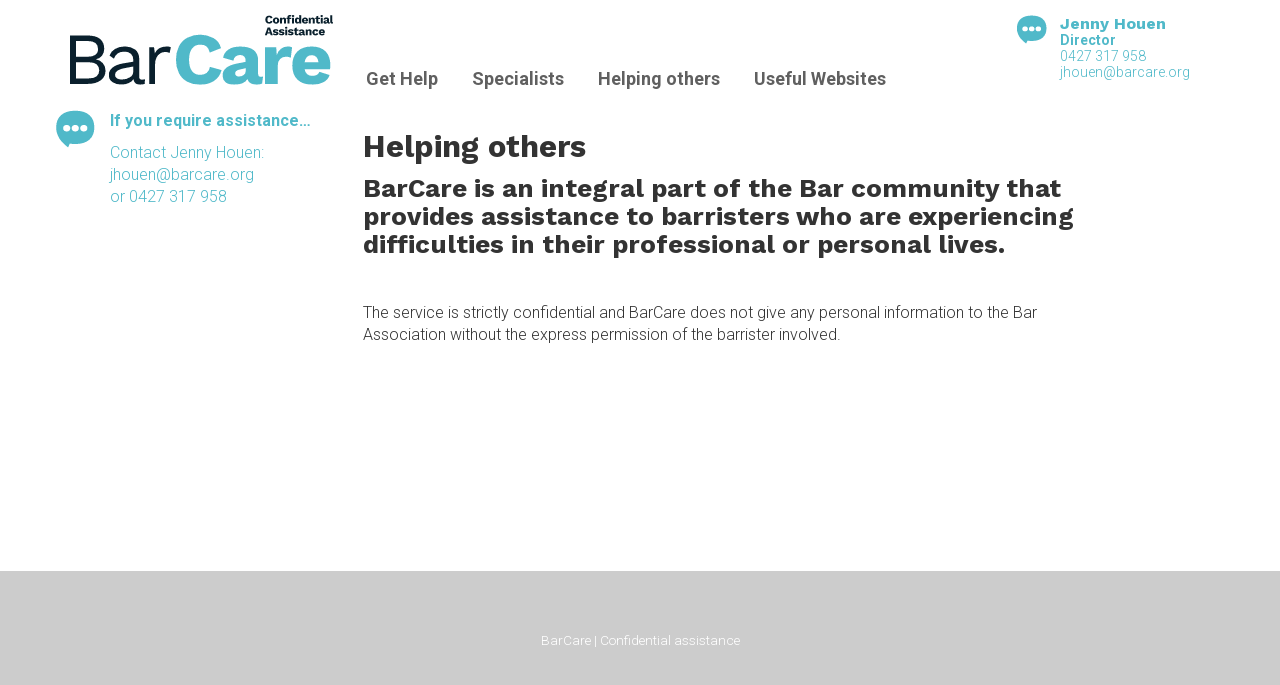

--- FILE ---
content_type: text/html; charset=UTF-8
request_url: https://barcare.org.au/helping-others
body_size: 1772
content:
<!doctype html>
<html>
<head>
	
    <meta charset="utf-8">
    <meta http-equiv="X-UA-Compatible" content="IE=edge">
    <meta name="viewport" content="width=device-width, initial-scale=1">
    <title>BarCare : Helping others</title>
    <link rel="stylesheet" href="https://maxcdn.bootstrapcdn.com/bootstrap/3.3.7/css/bootstrap.min.css" integrity="sha384-BVYiiSIFeK1dGmJRAkycuHAHRg32OmUcww7on3RYdg4Va+PmSTsz/K68vbdEjh4u" crossorigin="anonymous">
    <!-- load bootstrap -->
    <link rel="stylesheet" href="https://cdn.jsdelivr.net/animatecss/2.1.0/animate.min.css" integrity="sha384-j9fMaD0kts5g+dLVD09qyX56OvxsTolv4jmm3q6bik8kR2do3pizRnIhmJHUauTI" crossorigin="anonymous">
    <!-- load animate -->
    <link rel="stylesheet" href="/assets/css/styles.css">
    <link rel="stylesheet" href="/assets/css/pushy.css">
</head>

<body class="home">
  <div id="page-container">
    <div id="header" class="container">
      <nav class="row">
    <div class="col-sm-3">
        <div class="row">
            <div class="col-xs-6 col-sm-12 brand">
                <a href="/">
                <img src="/assets/imgs/logo.svg" class="logo animated bounceInDown img-responsive">
                </a>
            </div>
            <div class="col-xs-6 pull-right">
                <button type="button" class="menu-btn">
                <span class="sr-only">Toggle navigation</span>
                <span class="icon-bar"></span>
                <span class="icon-bar"></span>
                <span class="icon-bar"></span>
                </button>
            </div>
        </div>
    </div>
    <div class="col-sm-9 main-nav">
        <div class="navigation pushy pushy-right" data-focus="#first-link">
            <ul class="list-unstyled">
                                                <li>
                    <a class="animated bounceInDown" href="/get-help">Get Help</a>
                </li>
                                <li>
                    <a class="animated bounceInDown" href="/specialists">Specialists</a>
                </li>
                                <li>
                    <a class="animated bounceInDown" href="/helping-others">Helping others</a>
                </li>
                                <li>
                    <a class="animated bounceInDown" href="/useful-websites">Useful Websites</a>
                </li>
                            </ul>
            <div class="header_contact hidden-sm col-md-2 pull-right text-aqua">
                                    <h4>Jenny Houen</h4>
                    <p>
                        <strong>Director</strong><br/>
                        0427 317 958<br/>
                        <a class="email replace" 
                            rel="gro/eracrab//neuohj" 
                            href="" >jhouen@barcare.org</a>
                    </p>
                            </div>
        </div>
    </div>
</nav>    </div>
    <div id="main" class="container">
        <div class="row">
	
	<div class="col-md-3 sidebar text-aqua">
		<div class="sidebar-quote" > 
<!-- style="position: fixed; top: 120px;" -->
    <p><strong>If you require assistance…</strong></p>
            
        <p>Contact Jenny Houen:<br>
        <a class="email replace" style="display: block"
            rel="gro/eracrab//neuohj" 
            href="">jhouen@barcare.org</a>
        or 0427 317 958</p>
    </div>			</div>
	
	<div class="col-md-8 col-12">
		
		<div class="intro-para">
			<h3>Helping others</h3>
<h4><strong>BarCare is an integral part of the Bar 
community that provides assistance to barristers who are experiencing 
difficulties in their professional or personal lives.</strong><br /></h4>
		</div>
		<div>
			<p>The service is strictly 
confidential and BarCare does not give any personal information to the 
Bar Association without the express permission of the barrister 
involved. <br /></p>
<p><br /></p>
		</div>
			</div>

</div>
    </div>
    <footer>
      <p class="small text-center">BarCare | Confidential assistance</p>
    </footer>
  </div>

  <script src="https://code.jquery.com/jquery-3.2.1.min.js" integrity="sha384-xBuQ/xzmlsLoJpyjoggmTEz8OWUFM0/RC5BsqQBDX2v5cMvDHcMakNTNrHIW2I5f" crossorigin="anonymous"></script>
  <script src="https://code.jquery.com/ui/1.13.2/jquery-ui.min.js" integrity="sha384-4D3G3GikQs6hLlLZGdz5wLFzuqE9v4yVGAcOH86y23JqBDPzj9viv0EqyfIa6YUL" crossorigin="anonymous"></script>
  <script src="/assets/js/pushy.min.js"></script>
  <script src="/assets/js/jquery.nospam.min.js"></script>
  <script>
  $(function(){
    // Hide emails
      $('a.email').nospam({
        replaceText: false,
        filterLevel: 'normal'
    });
      $('a.email.replace').nospam({
        replaceText: true,
        filterLevel: 'normal'
    });
  });
  </script>
</body>
</html>



--- FILE ---
content_type: text/css
request_url: https://barcare.org.au/assets/css/styles.css
body_size: 10297
content:
/* BASE
============================================================================= */
@import url('https://fonts.googleapis.com/css?family=Roboto:300,700|Work+Sans:400,700,800');

html                            { overflow-y:scroll; }
body                            { font-family: 'Roboto', sans-serif; font-size: 16px;}

h1, h2, h3, h4, h5, h6{;
    font-family:'Work Sans'; 
}
h1{
    font-size: 52px;
}
h2{
    font-size: 46px;
}
h3{
    font-size: 31px;
    font-weight: 600;
}
h4{
    font-size: 26px;
}

a{
    color:#50b9c9;
}
a:hover{
    color:#50b9c9;
    text-decoration: underline;
}
a:focus{
    outline: none;
}
a:visited{
    color:#50b9c9;
    outline: none;
}
blockquote {
    padding: 10px 0 10px 46px;
    margin: 0 0 20px;
    border-left: none;
    color: #50b9c9;
    font-size: 20px;
    font-family: 'Work Sans', sans-serif;
}
.yellow{
background:#fdc400;
}
.red{
background:#ff6c4e;
}
.blue{
background:#2e8fbb;
}
.grey{
background:#cccccc;
}
.sky{
background:#58dae5;
}
.aqua{
background:#50b9c9;
}
.purple{
background:#cd78bb;
}
.green{
background:#67dcbe;
}
.orange{
background:#ff9846;
}
.text-yellow{
color:#fdc400;
}
.text-red{
color:#ff6c4e;
}
.text-blue{
color:#2e8fbb;
}
.text-grey{
color:#cccccc;
}
.text-sky{
color:#58dae5;
}
.text-aqua{
color:#50b9c9;
}
.text-purple{
color:#cd78bb;
}
.text-green{
color:#67dcbe;
}
.text-orange{
color: #ff6c4e;  
}

/* HEADER
============================================================================= */
    #header { 
    }

    /* logo */
    .brand {
    padding-top: 15px;
	}

    .header_contact {
    line-height: 16px;
    font-size: 14px;
    background: #FFF;
    display: block;
    width: 100%;
    padding: 20px;
    padding-top: 50px;
	}

    .header_contact h4{
        font-weight: 600;
        font-size: 16px;
        margin-bottom: 0;
        margin-top: 0;
    }
    .header_contact:before{
    content: '';
    background: url(../imgs/speech.svg);
    background-repeat: no-repeat;
    width: 31px;
    height: 29px;
    top: 20px;
    display: block;
    position: absolute;
    }
/* MAIN NAV
============================================================================= */

.icon-bar {
    background: #075470;
    height: 4px;
    width: 30px;
    display: block;
    border-radius: 4px;
    margin-bottom: 4px;
}
button.menu-btn {
    border: none;
    border-color: transparent;
    border-radius: 0;
    background: transparent;
    margin-top: 18px;
    float: right;
}
.navigation li {
    display: block;
    padding: 6px 20px;
}
.brand {
    max-width: 220px;
}
.main-nav{
	padding-top: 15px;
}
.navigation ul{
	margin-top:1.5em;
	float: left;
}
.navigation li a{
    color: #FFF;
    font-weight: 600;
    padding-right: 8px;
    font-size: 16px;
}
.navigation li a.active{
    color: #FFF;
    text-decoration: none;
}
.navigation li{
	margin-bottom: 0.5em;
}
.nav>li>a:hover, .nav>li>a:focus {
    background-color: transparent;
}
.list-inline>li {
    padding-right:0;
    padding-left: 0;
}

/* SIDEBAR
============================================================================= */
.sidebar-quote{
    padding-left: 40px;
}
.sidebar-quote:before{
    content: '';
    background: url(../imgs/speech.svg);
    background-repeat: no-repeat;
    width: 42px;
    height: 38px;
    display: block;
    position: absolute;
    left: 0;
    }

.sidebar-menu {
    border-top: 1px dotted #cccccc;
    margin-top: 3rem;
    padding-top: 2rem;
}

.sidebar-menu h4 {
    color: rgb(51, 51, 51);
}

   
/* CONTENT
============================================================================= */

.shape{
    float: left;
    position: relative;
    font-family:'Work Sans'; 
    z-index: 1;
}
.shape h2{
    margin-top: 0;
    margin-bottom: 0;
    line-height: 0.7;
    font-size:50px;
    font-weight: 800;
}
.shape:hover{
    cursor: -webkit-grab;
}
.shape:active{
    cursor: -webkit-grabbing;
}
.shape.word:active{
    cursor: pointer;
}
.shape.word{
    z-index: 9999;
}
.shape.word a,
.shape.word a:hover,
.shape.word a:visited,
.shape.word a:active,
.shape.word a:focus{
    color: inherit;
    text-decoration: none;
    transition: 0.3s all;
}
.shape.word a:hover{
    opacity: 0.8;
    cursor: pointer;
}


#bowl {height: 105px; width: 210px; border-radius: 0 0 130px 130px;}
#box_one {height: 127px;width: 240px;left: 1px;}
#circle_one {height:110px; width: 110px; border-radius: 50%;}
#box_two {height:120px; width: 120px;}
#box_three {height:120px; width: 120px;}
#quadrant {height:220px; width: 220px; border-radius: 100% 0 0 0;}
#box_four {height:120px; width: 120px;}
#circle_two {height:110px; width: 110px; border-radius: 50%;}
#circle_three {height:220px; width: 220px; border-radius: 50%;}
#book_one {height:220px; width: 61px;}
#book_two {height:220px; width: 62px;}
#box_five {height:138px; width: 240px;}
#box_six {height:79px; width: 340px;}


@media screen and (min-width:769px){

.navbar-nav {
    margin-top: 54px;
}
button.menu-btn{
	display:none;
}

.navigation ul {
    margin-top: 0.6em;
}
.navigation li{
    margin-top: 1em;
    display: inline-block;
    padding: 0 12px;
}
.navigation li a{
    color: #606060;
}
.navigation li a:hover,
.navigation li a.active{
    color: #50b9c9;
    text-decoration: none;
}

.brand {
    max-width: inherit;
}
.header_contact {
    background: transparent;
    display: initial;
    width: initial;
    padding-top: 0;
    margin-top: 0;
}
.header_contact:before{
    left: -24px;
    top: 0;
}
.shapes{
    padding-top: 40px;
}
#bowl_holder {
    width: 200px;
}
.shapes .row_one{
    padding-left: 6%;
}
.shapes .row_two{
    padding-left: 6%;
}
.shapes .row_three{
    padding-left: 2%;
}
.shapes .row_four{
    margin-left: 0;
}
#circle_one {
    top: -65px;
}
#care {
    top: -80px;
    margin-left: -22px;
}
#quadrant {
    top: -185px;
}
#circle_two {
    top: -74px;
}
#box_two{display: none;}
#box_three{display: none;}
#box_four{display: none;}
#circle_three{top: -185px;}
#book_one{top: -185px;}
#book_two{top: -185px;}
#box_five {top:-185px;width: 301px;}
#confidential{top: -185px;}
#box_six {top: -185px;height: 47px;}


}


@media screen and (min-width:992px){

.shapes{
    padding-top: 60px;
}
.shapes .row_one{
    padding-left: 34%;
}
.shapes .row_two{
    padding-left: 36%;
}
.shapes .row_three{
    padding-left: 2%;
}
.shapes .row_four{
    margin-left: -19px;
}

#counsel{}
#bowl {clear:both; margin-left: 35px;}
#box_one {}
#circle_one {top: -12px;}
#care{margin-left: 108px;top: 7px; }
#consultation{ margin-left: 3px;}
#box_two {display:block; top: 0;left: 0;}
#box_three {display:block; top: 0;left: 0;}
#quadrant {top: -85px;}
#box_four {display:block; top: -85px;}
#circle_two {top: -85px;}
#circle_three {top: -195px;}
#book_one {top: -195px;}
#book_two {top: -195px;}
#box_five {top:-113px;width: 240px;}
#confidential{top: -89px;}
#box_six {top: -89px;height: 79px;}

.navigation ul {
    margin-top: 1.3em;
}
.navigation ul li{
    margin-top: 1em;
    display: inline-block;
    padding: 0 3px;
}
.navigation li a{
    padding-right: 24px;
    font-size: 18px;
}

}


@media (min-width:1200px){
.shapes{
    padding-top: 120px;
}
.shapes .row_two{
    padding-left: 39%;
}
.shapes .row_three{
    padding-left: 11%;
}
.shapes .row_four{
    padding-left: 9%;
    margin-left: -15px;
}
#counsel{}
#bowl {clear:both; margin-left: 35px;}
#box_one {}
#circle_one {}
#care{}
#consultation{}
#box_two {top: 0;left: 0;}
#box_three {top: 0;left: 0;}
#quadrant {top: -85px;}
#box_four {top: -85px;}
#circle_two {top: -85px;}
#circle_three {top: -185px;}
#book_one {top: -185px;}
#book_two {top: -185px;}
#box_five {top:-103px;}
#confidential{top: -79px;}
#box_six {top: -79px;}
#circle_two {
    top: 35px;left:-120px;
}
.navigation ul {
    margin-top: 2.2em;
}

}


/* ANIMATIONS
============================================================================= */

    /* logo */
    .logo { animation-delay:0.3s; -moz-animation-delay:0.3s; -webkit-animation-delay:0.3s; }
    .super-text { animation-delay:0.5s; -moz-animation-delay:0.5s; -webkit-animation-delay:0.5s; }


    /* content */
    #box_six { animation-delay:0.3s; -moz-animation-delay:0.3s; -webkit-animation-delay:0.3s; }
    #confidential { animation-delay:0.4s; -moz-animation-delay:0.4s; -webkit-animation-delay:0.4s; }
    #box_five { animation-delay:0.6s; -moz-animation-delay:0.6s; -webkit-animation-delay:0.6s; }
    #book_two { animation-delay:0.8s; -moz-animation-delay:0.8s; -webkit-animation-delay:0.8s; }
    #book_one { animation-delay:1s; -moz-animation-delay:1s; -webkit-animation-delay:1s; }
    #circle_three { animation-delay:1.1s; -moz-animation-delay:1.1s; -webkit-animation-delay:1.1s; }
    #circle_two { animation-delay:0.5s; -moz-animation-delay:0.5s; -webkit-animation-delay:0.5s; }
    #box_four { animation-delay:0.7s; -moz-animation-delay:0.7s; -webkit-animation-delay:0.7s; }
    #quadrant { animation-delay:1.0s; -moz-animation-delay:1.0s; -webkit-animation-delay:1.0s; }
    #box_three { animation-delay:1.3s; -moz-animation-delay:1.3s; -webkit-animation-delay:1.3s; }
    #box_two { animation-delay:1.5s; -moz-animation-delay:1.5s; -webkit-animation-delay:1.5s; }
    #consultation { animation-delay:0.8s; -moz-animation-delay:0.8s; -webkit-animation-delay:0.8s; }
    #care{ animation-delay:1.7s; -moz-animation-delay:1.7s; -webkit-animation-delay:1.7s; }
    #circle_one{ animation-delay:0.4s; -moz-animation-delay:0.4s; -webkit-animation-delay:0.4s; }
    #box_one{ animation-delay:1.2s; -moz-animation-delay:1.2s; -webkit-animation-delay:1.2s; }
    #bowl{ animation-delay:1.8s; -moz-animation-delay:1.8s; -webkit-animation-delay:1.8s; }
    #counsel{ animation-delay:1.9s; -moz-animation-delay:1.9s; -webkit-animation-delay:1.9s; }


    #bowl.jello,
    #bowl.swing,
    #circle_two.hinge,
    #circle_one.wobble{ animation-delay:0s; -moz-animation-delay:0s; -webkit-animation-delay:0s; }


    /* .ui-draggable-dragging{z-index:99;} */




/* TEXT PAGES
============================================================================= */


.sub-page-content{
    padding-top: 80px;
}
.intro-para{
    margin-bottom: 44px;
}
.text-block {
    margin: 32px 0;
}


footer {
    background: #cccccc;
    padding: 60px 0;
    color: #fff;
    margin-top: 80px;
    
    position: absolute;
    bottom: 0;
    width: 100%;
    
}

#page-container {
    position: relative;
    min-height: 100vh;
}

#main {
    padding-bottom: 22.5rem;
}

--- FILE ---
content_type: text/css
request_url: https://barcare.org.au/assets/css/pushy.css
body_size: 1656
content:
/*! Pushy - v1.1.0 - 2017-1-30
* Pushy is a responsive off-canvas navigation menu using CSS transforms & transitions.
* https://github.com/christophery/pushy/
* by Christopher Yee */
/* Menu Appearance */
@media(max-width: 768px){
.pushy {
  position: fixed;
  width: 320px;
  height: 100%;
  top: 0;
  z-index: 9999;
  background: #16afbf;
  overflow: auto;
  -webkit-overflow-scrolling: touch;
  /* enables momentum scrolling in iOS overflow elements */
}
.pushy.pushy-right {
  right: 0;
}

.pushy-content {
  visibility: hidden;
}

/* Menu Movement */

.pushy-right {
  -webkit-transform: translate3d(320px, 0, 0);
  -ms-transform: translate3d(320px, 0, 0);
  transform: translate3d(320px, 0, 0);
}

.pushy-open-right #container,
.pushy-open-right .push {
  -webkit-transform: translate3d(-320px, 0, 0);
  -ms-transform: translate3d(-320px, 0, 0);
  transform: translate3d(-320px, 0, 0);
}

.pushy-open-right .pushy {
  -webkit-transform: translate3d(0, 0, 0);
  -ms-transform: translate3d(0, 0, 0);
  transform: translate3d(0, 0, 0);
}
.pushy-open-right .pushy-content {
  visibility: visible;
}

/* Menu Transitions */
#container,
.pushy,
.push {
  transition: transform 0.6s cubic-bezier(0.16, 0.68, 0.43, 0.99);
}

.pushy-content {
  transition: visibility 0.6s cubic-bezier(0.16, 0.68, 0.43, 0.99);
}

/* Site Overlay */
.site-overlay {
  display: none;
}

.pushy-open-right .site-overlay {
  display: block;
  position: fixed;
  top: 0;
  right: 0;
  bottom: 0;
  left: 0;
  z-index: 9998;
  background-color: rgba(0, 0, 0, 0.5);
  -webkit-animation: fade 500ms;
  animation: fade 500ms;
}
}

@keyframes fade {
  0% {
    opacity: 0;
  }
  100% {
    opacity: 1;
  }
}
@-webkit-keyframes fade {
  0% {
    opacity: 0;
  }
  100% {
    opacity: 1;
  }
}


/*# sourceMappingURL=pushy.css.map */



--- FILE ---
content_type: application/javascript
request_url: https://barcare.org.au/assets/js/jquery.nospam.min.js
body_size: 826
content:
/*
 * No Spam (1.4.0)
 * by Mike Branski <mikebranski@gmail.com>
 * https://github.com/mikebranski/jquery-nospam
 *
 * Copyright (c) 2008-2015 Mike Branski (https://github.com/mikebranski)
 * Licensed under LGPL version 3 (http://www.gnu.org/licenses/lgpl-3.0.txt)
 *
 * NOTE: This script requires jQuery to work.  Download jQuery at jquery.com
 */
(function(a){a.fn.nospam=function(b){b=a.extend({replaceText:false,filterLevel:"normal"},b);return this.each(function(){e=null;if(b.filterLevel=="low"){if(a(this).is("a[rel]")){e=a(this).attr("rel").replace("//","@").replace(/\//g,".")}else{e=a(this).text().replace("//","@").replace(/\//g,".")}}else{if(a(this).is("a[rel]")){e=a(this).attr("rel").split("").reverse().join("").replace("//","@").replace(/\//g,".")}else{e=a(this).text().split("").reverse().join("").replace("//","@").replace(/\//g,".")}}if(e){if(a(this).is("a[rel]")){a(this).attr("href","mailto:"+e);if(b.replaceText){a(this).text(e)}}else{a(this).text(e)}}})}})(jQuery)

--- FILE ---
content_type: image/svg+xml
request_url: https://barcare.org.au/assets/imgs/logo.svg
body_size: 11319
content:
<svg xmlns="http://www.w3.org/2000/svg" xmlns:xlink="http://www.w3.org/1999/xlink" viewBox="0 0 222.35 59.62"><defs><style>.cls-1{fill:none;}.cls-2{clip-path:url(#clip-path);}.cls-3{fill:#0a202d;}.cls-4{fill:#50b9c9;}</style><clipPath id="clip-path" transform="translate(-47.38 -30.45)"><rect class="cls-1" width="314.46" height="137.45"/></clipPath></defs><title>logo</title><g id="Layer_2" data-name="Layer 2"><g id="Layer_1-2" data-name="Layer 1"><g class="cls-2"><g class="cls-2"><path class="cls-3" d="M47.38,48H62.13q7.16,0,10.64,3t3.48,8.45a9.48,9.48,0,0,1-1.85,5.78,8,8,0,0,1-5.12,3.14v.06a9.69,9.69,0,0,1,5.84,3.33,9.24,9.24,0,0,1,2.2,6.09,10.19,10.19,0,0,1-4,8.48q-4,3.14-11.24,3.14H47.38ZM62.2,66.21q4.46,0,6.62-1.66A6,6,0,0,0,71,59.43q0-6.72-8.79-6.72H52.4v13.5Zm1.07,18.52q4.39,0,6.59-1.79a7.06,7.06,0,0,0,0-10.24q-2.2-1.79-6.59-1.79H52.4V84.74Z" transform="translate(-47.38 -30.45)"/><path class="cls-3" d="M110.67,85.49l-.31,4a11.13,11.13,0,0,1-3.77.63A6.27,6.27,0,0,1,102.73,89a5.24,5.24,0,0,1-1.79-3.58,9.43,9.43,0,0,1-4.24,3.42,14.48,14.48,0,0,1-5.87,1.22,12.8,12.8,0,0,1-7.66-2.17,7.22,7.22,0,0,1-3-6.25,7.82,7.82,0,0,1,3.14-6.19q3.14-2.6,9.1-3.61l8.35-1.38V68.73a6.67,6.67,0,0,0-1.95-5,7.44,7.44,0,0,0-5.4-1.88,9.18,9.18,0,0,0-9,6l-3.7-2.7A10.58,10.58,0,0,1,85.4,59.5a15.15,15.15,0,0,1,8-2.07,14,14,0,0,1,9,2.7q3.39,2.7,3.39,8V83.54a2.3,2.3,0,0,0,.57,1.7,2.49,2.49,0,0,0,1.82.57,10.29,10.29,0,0,0,2.51-.31M97.89,83.8a5.66,5.66,0,0,0,2.86-4.9V74.57l-7,1.32a16.57,16.57,0,0,0-6.28,2.17,4.23,4.23,0,0,0-2.07,3.61,3.4,3.4,0,0,0,1.51,3,7.35,7.35,0,0,0,4.21,1,12.1,12.1,0,0,0,6.81-1.88" transform="translate(-47.38 -30.45)"/><path class="cls-3" d="M132.46,58.05l-1,4.9a8.3,8.3,0,0,0-4-.82,7.48,7.48,0,0,0-3.92,1.16,8.64,8.64,0,0,0-3.14,3.52,12.19,12.19,0,0,0-1.22,5.68v17h-5V58.05h4.08L119,63.2q2.64-5.78,10-5.78a7.6,7.6,0,0,1,3.45.63" transform="translate(-47.38 -30.45)"/><path class="cls-4" d="M168.75,87a20.83,20.83,0,0,1-11.62,3.11,22,22,0,0,1-10.86-2.54,17,17,0,0,1-7-7.35,25,25,0,0,1-2.45-11.46,25,25,0,0,1,2.45-11.43,17,17,0,0,1,7-7.38,24.38,24.38,0,0,1,22.29.31,13.66,13.66,0,0,1,6.22,8.57l-9.48,3.83q-.88-3.77-2.7-5.27a7.87,7.87,0,0,0-5.15-1.51,8.4,8.4,0,0,0-7.1,3.3q-2.51,3.3-2.51,9.58t2.42,9.58a8.15,8.15,0,0,0,7,3.3A8.42,8.42,0,0,0,162.73,80a8.73,8.73,0,0,0,2.76-5.15l9.8,2.76A15.77,15.77,0,0,1,168.75,87" transform="translate(-47.38 -30.45)"/><path class="cls-4" d="M210.32,83.11l-.82,6a8.71,8.71,0,0,1-4.27,1q-6.78,0-8.1-4.84-2.83,4.84-11.18,4.84-4.71,0-7.22-2a7,7,0,0,1-2.51-5.84,8.19,8.19,0,0,1,2.86-6.5q2.86-2.48,9.39-3.8l7.1-1.38V69.42A4.73,4.73,0,0,0,194.37,66a4.29,4.29,0,0,0-3.27-1.26,6.32,6.32,0,0,0-3.89,1.13,5.57,5.57,0,0,0-1.95,3.7l-8.67-2.51A10.52,10.52,0,0,1,181.12,60q3.7-2.54,10-2.54,7.35,0,11.18,3t3.83,9V80.91q0,2.45,2.26,2.45a6.27,6.27,0,0,0,1.95-.25m-16.51-1.16a3.77,3.77,0,0,0,1.76-3.23V76l-5.09,1.19a7.24,7.24,0,0,0-2.86,1.22,2.53,2.53,0,0,0-.85,2,2.48,2.48,0,0,0,.82,2,3.39,3.39,0,0,0,2.26.69,6.76,6.76,0,0,0,4-1.22" transform="translate(-47.38 -30.45)"/><path class="cls-4" d="M234.81,58.11l-1.13,9a6.69,6.69,0,0,0-1.7-.66,8.82,8.82,0,0,0-2.26-.28,7,7,0,0,0-5,1.92,7.23,7.23,0,0,0-2,5.49V89.45H212V58.05h9.42l.44,6.78a11,11,0,0,1,3.55-5.49,9.36,9.36,0,0,1,6-1.92,7.06,7.06,0,0,1,3.39.69" transform="translate(-47.38 -30.45)"/><path class="cls-4" d="M266.77,76.83H245.36a6.9,6.9,0,0,0,2.17,4.33A6.7,6.7,0,0,0,252,82.54a7.34,7.34,0,0,0,3.8-.88,4.32,4.32,0,0,0,2-2.57l8.67,2.76A10.56,10.56,0,0,1,261.28,88a19,19,0,0,1-9.33,2.1q-8.23,0-12.59-4.27T235,73.75q0-7.79,4.27-12.06t12.12-4.27q7.6,0,11.65,4.18t4.05,11.71a16.31,16.31,0,0,1-.31,3.52M245.3,71h11.8q-.75-6.15-5.78-6.15t-6,6.15" transform="translate(-47.38 -30.45)"/></g><g class="cls-2"><path class="cls-3" d="M217.3,37.35a3.33,3.33,0,0,1-1.86.5,3.53,3.53,0,0,1-1.74-.41,2.73,2.73,0,0,1-1.13-1.18,4.47,4.47,0,0,1,0-3.66,2.73,2.73,0,0,1,1.13-1.18,3.9,3.9,0,0,1,3.57.05,2.18,2.18,0,0,1,1,1.37l-1.52.61a1.52,1.52,0,0,0-.43-.84,1.26,1.26,0,0,0-.82-.24,1.34,1.34,0,0,0-1.14.53,2.5,2.5,0,0,0-.4,1.53,2.57,2.57,0,0,0,.39,1.53,1.3,1.3,0,0,0,1.12.53,1.34,1.34,0,0,0,.87-.26,1.39,1.39,0,0,0,.44-.82l1.57.44a2.53,2.53,0,0,1-1,1.5" transform="translate(-47.38 -30.45)"/><path class="cls-3" d="M223.25,33.31a3,3,0,0,1,0,3.85,3.12,3.12,0,0,1-3.91,0,3,3,0,0,1,0-3.85,3.12,3.12,0,0,1,3.91,0m-2.67.86a2.57,2.57,0,0,0,0,2.13.93.93,0,0,0,1.43,0,2.57,2.57,0,0,0,0-2.13.93.93,0,0,0-1.43,0" transform="translate(-47.38 -30.45)"/><path class="cls-3" d="M229.2,33.09a1.76,1.76,0,0,1,.47,1.32v3.35H228V34.87a1.12,1.12,0,0,0-.19-.73.66.66,0,0,0-.53-.22.83.83,0,0,0-.65.29,1.3,1.3,0,0,0-.25.88v2.65h-1.71v-5h1.53l0,1a1.74,1.74,0,0,1,.68-.8,2,2,0,0,1,1-.27,1.73,1.73,0,0,1,1.27.46" transform="translate(-47.38 -30.45)"/><path class="cls-3" d="M232.51,32.72H234v1.22h-1.43v3.81H230.9V33.94h-.8V32.72h.8v-.46a1.64,1.64,0,0,1,.56-1.36,2.27,2.27,0,0,1,1.47-.45,1.87,1.87,0,0,1,1.16.29l-.17,1.06a1,1,0,0,0-.57-.16q-.83,0-.83.72Zm2.32-.78a.76.76,0,0,1-.24-.62.77.77,0,0,1,.24-.63,1.57,1.57,0,0,1,1.52,0,.77.77,0,0,1,.24.63.76.76,0,0,1-.24.62,1.56,1.56,0,0,1-1.52,0m1.61,5.8h-1.71v-5h1.71Z" transform="translate(-47.38 -30.45)"/><path class="cls-3" d="M242.45,30.59v7.15h-1.54l-.06-1a1.73,1.73,0,0,1-1.64,1.06,1.84,1.84,0,0,1-1.52-.68,3,3,0,0,1-.55-1.91,3,3,0,0,1,.55-1.94,1.84,1.84,0,0,1,1.53-.69,1.63,1.63,0,0,1,.92.25,1.74,1.74,0,0,1,.6.69v-3Zm-2,5.7a1.44,1.44,0,0,0,.28-.86V35a1.45,1.45,0,0,0-.28-.85.81.81,0,0,0-.66-.3.82.82,0,0,0-.7.33,2.26,2.26,0,0,0,0,2,.89.89,0,0,0,1.36,0" transform="translate(-47.38 -30.45)"/><path class="cls-3" d="M248.2,35.73h-3.43a1.1,1.1,0,0,0,.35.69,1.07,1.07,0,0,0,.71.22,1.18,1.18,0,0,0,.61-.14.69.69,0,0,0,.32-.41l1.39.44a1.69,1.69,0,0,1-.82,1,3,3,0,0,1-1.49.34,2.77,2.77,0,0,1-2-.68,2.58,2.58,0,0,1-.7-1.93,2.38,2.38,0,0,1,2.62-2.61,2.47,2.47,0,0,1,1.86.67,3.06,3.06,0,0,1,.6,2.44m-3.44-.92h1.89q-.12-1-.92-1t-1,1" transform="translate(-47.38 -30.45)"/><path class="cls-3" d="M253.47,33.09a1.76,1.76,0,0,1,.47,1.32v3.35h-1.71V34.87a1.12,1.12,0,0,0-.19-.73.66.66,0,0,0-.53-.22.83.83,0,0,0-.65.29,1.3,1.3,0,0,0-.25.88v2.65h-1.71v-5h1.53l0,1a1.74,1.74,0,0,1,.68-.8,2,2,0,0,1,1-.27,1.73,1.73,0,0,1,1.27.46" transform="translate(-47.38 -30.45)"/><path class="cls-3" d="M258.48,37.47a2.13,2.13,0,0,1-.64.28,3,3,0,0,1-.78.11,2.13,2.13,0,0,1-1.37-.38,1.51,1.51,0,0,1-.48-1.23v-2.3h-.86V32.72h.86V31.6l1.71-.47v1.6h1.51v1.22h-1.51v2a.59.59,0,0,0,.66.67,1.21,1.21,0,0,0,.72-.22Z" transform="translate(-47.38 -30.45)"/><path class="cls-3" d="M259,31.95a.76.76,0,0,1-.24-.62.77.77,0,0,1,.24-.63,1.57,1.57,0,0,1,1.52,0,.77.77,0,0,1,.24.63.76.76,0,0,1-.24.62,1.56,1.56,0,0,1-1.52,0m1.61,5.8H258.9v-5h1.71Z" transform="translate(-47.38 -30.45)"/><path class="cls-3" d="M266.69,36.73l-.13,1a1.4,1.4,0,0,1-.68.16q-1.09,0-1.3-.77a1.89,1.89,0,0,1-1.79.77,1.81,1.81,0,0,1-1.16-.32,1.13,1.13,0,0,1-.4-.93,1.31,1.31,0,0,1,.46-1,3.32,3.32,0,0,1,1.5-.61l1.13-.22v-.18a.76.76,0,0,0-.19-.54.69.69,0,0,0-.52-.2A1,1,0,0,0,263,34a.89.89,0,0,0-.31.59l-1.39-.4A1.68,1.68,0,0,1,262,33a2.78,2.78,0,0,1,1.6-.41,2.84,2.84,0,0,1,1.79.48,1.73,1.73,0,0,1,.61,1.45v1.83q0,.39.36.39a1,1,0,0,0,.31,0M264,36.55a.6.6,0,0,0,.28-.52V35.6l-.81.19a1.16,1.16,0,0,0-.46.2.41.41,0,0,0-.14.33.4.4,0,0,0,.13.32.54.54,0,0,0,.36.11,1.08,1.08,0,0,0,.63-.2" transform="translate(-47.38 -30.45)"/><path class="cls-3" d="M268.75,36a.86.86,0,0,0,.1.48.41.41,0,0,0,.36.14,1.62,1.62,0,0,0,.51-.09l-.11,1.05a1.65,1.65,0,0,1-.47.18,2.45,2.45,0,0,1-.57.07,1.56,1.56,0,0,1-1.17-.38,1.7,1.7,0,0,1-.36-1.21V30.59h1.71Z" transform="translate(-47.38 -30.45)"/><path class="cls-3" d="M216.26,46.3H214l-.46,1.5h-1.74l2.33-6.63h2.07l2.32,6.63h-1.78Zm-.36-1.18-.48-1.59-.29-1h0l-.27,1-.5,1.6Z" transform="translate(-47.38 -30.45)"/><path class="cls-3" d="M218.48,47l.88-1a1.6,1.6,0,0,0,1.49.71,1.31,1.31,0,0,0,.55-.1.29.29,0,0,0,.2-.26q0-.14-.21-.25a3,3,0,0,0-.71-.21,3.82,3.82,0,0,1-1.6-.6,1.23,1.23,0,0,1-.48-1,1.38,1.38,0,0,1,.27-.81,1.89,1.89,0,0,1,.82-.62,3.36,3.36,0,0,1,1.33-.24,3.59,3.59,0,0,1,1.41.24,2.1,2.1,0,0,1,.89.71l-.88.86a1.48,1.48,0,0,0-.57-.51,1.8,1.8,0,0,0-.79-.16,1.19,1.19,0,0,0-.56.11.32.32,0,0,0-.2.27q0,.15.21.26a3,3,0,0,0,.72.21,3.7,3.7,0,0,1,1.59.57,1.23,1.23,0,0,1,.49,1,1.42,1.42,0,0,1-.61,1.19,3,3,0,0,1-1.78.46,3,3,0,0,1-2.45-.88" transform="translate(-47.38 -30.45)"/><path class="cls-3" d="M223.53,47l.88-1a1.6,1.6,0,0,0,1.49.71,1.31,1.31,0,0,0,.55-.1.29.29,0,0,0,.2-.26q0-.14-.21-.25a3,3,0,0,0-.71-.21,3.82,3.82,0,0,1-1.6-.6,1.23,1.23,0,0,1-.48-1,1.38,1.38,0,0,1,.27-.81,1.89,1.89,0,0,1,.82-.62,3.36,3.36,0,0,1,1.33-.24,3.6,3.6,0,0,1,1.41.24,2.1,2.1,0,0,1,.89.71l-.88.86a1.48,1.48,0,0,0-.57-.51,1.81,1.81,0,0,0-.79-.16,1.18,1.18,0,0,0-.56.11.32.32,0,0,0-.2.27q0,.15.21.26a3,3,0,0,0,.72.21,3.7,3.7,0,0,1,1.59.57,1.23,1.23,0,0,1,.49,1,1.42,1.42,0,0,1-.61,1.19,2.94,2.94,0,0,1-1.78.46,3,3,0,0,1-2.45-.88" transform="translate(-47.38 -30.45)"/><path class="cls-3" d="M229.05,42a.76.76,0,0,1-.24-.62.77.77,0,0,1,.24-.63,1.57,1.57,0,0,1,1.52,0,.77.77,0,0,1,.24.63.76.76,0,0,1-.24.62,1.56,1.56,0,0,1-1.52,0m1.61,5.8H229v-5h1.71Z" transform="translate(-47.38 -30.45)"/><path class="cls-3" d="M231.2,47l.88-1a1.6,1.6,0,0,0,1.49.71,1.31,1.31,0,0,0,.55-.1.29.29,0,0,0,.2-.26q0-.14-.21-.25a3,3,0,0,0-.71-.21,3.82,3.82,0,0,1-1.6-.6,1.23,1.23,0,0,1-.48-1,1.38,1.38,0,0,1,.27-.81,1.89,1.89,0,0,1,.82-.62,3.36,3.36,0,0,1,1.33-.24,3.6,3.6,0,0,1,1.41.24,2.1,2.1,0,0,1,.89.71l-.88.86a1.48,1.48,0,0,0-.57-.51,1.81,1.81,0,0,0-.79-.16,1.18,1.18,0,0,0-.56.11.32.32,0,0,0-.2.27q0,.15.21.26a3,3,0,0,0,.72.21,3.7,3.7,0,0,1,1.59.57,1.23,1.23,0,0,1,.49,1,1.42,1.42,0,0,1-.61,1.19,2.94,2.94,0,0,1-1.78.46A3,3,0,0,1,231.2,47" transform="translate(-47.38 -30.45)"/><path class="cls-3" d="M240.28,47.51a2.13,2.13,0,0,1-.64.28,3,3,0,0,1-.78.11,2.13,2.13,0,0,1-1.37-.38,1.51,1.51,0,0,1-.48-1.23V44h-.86V42.77H237V41.65l1.71-.47v1.6h1.51V44h-1.51v2a.59.59,0,0,0,.66.67,1.21,1.21,0,0,0,.72-.22Z" transform="translate(-47.38 -30.45)"/><path class="cls-3" d="M245.86,46.78l-.13,1a1.4,1.4,0,0,1-.68.16q-1.09,0-1.3-.77a1.9,1.9,0,0,1-1.79.77,1.81,1.81,0,0,1-1.16-.32,1.13,1.13,0,0,1-.4-.93,1.31,1.31,0,0,1,.46-1,3.32,3.32,0,0,1,1.5-.61l1.14-.22v-.18a.75.75,0,0,0-.19-.54.69.69,0,0,0-.52-.2,1,1,0,0,0-.62.18.9.9,0,0,0-.31.59l-1.39-.4a1.68,1.68,0,0,1,.72-1.14,2.78,2.78,0,0,1,1.6-.41,2.84,2.84,0,0,1,1.79.48,1.73,1.73,0,0,1,.61,1.45v1.83c0,.26.12.39.36.39a1,1,0,0,0,.31,0m-2.64-.19a.6.6,0,0,0,.28-.52v-.43l-.81.19a1.17,1.17,0,0,0-.46.2.41.41,0,0,0-.14.33.4.4,0,0,0,.13.32.54.54,0,0,0,.36.11,1.08,1.08,0,0,0,.63-.2" transform="translate(-47.38 -30.45)"/><path class="cls-3" d="M250.8,43.13a1.76,1.76,0,0,1,.47,1.32v3.35h-1.71V44.92a1.12,1.12,0,0,0-.19-.73.66.66,0,0,0-.53-.22.83.83,0,0,0-.65.29,1.3,1.3,0,0,0-.25.88v2.65h-1.71v-5h1.53l0,1a1.74,1.74,0,0,1,.68-.8,2,2,0,0,1,1-.27,1.73,1.73,0,0,1,1.27.46" transform="translate(-47.38 -30.45)"/><path class="cls-3" d="M256.27,43.1a1.82,1.82,0,0,1,.71,1.13l-1.59.52q-.1-.86-.77-.86-1,0-1,1.42t1,1.38q.71,0,.83-.81l1.54.49a1.63,1.63,0,0,1-.73,1.11,2.82,2.82,0,0,1-1.63.43,2.77,2.77,0,0,1-2-.68,3,3,0,0,1,0-3.85,2.65,2.65,0,0,1,1.94-.69,2.82,2.82,0,0,1,1.71.43" transform="translate(-47.38 -30.45)"/><path class="cls-3" d="M262.44,45.78H259a1.1,1.1,0,0,0,.35.69,1.07,1.07,0,0,0,.71.22,1.18,1.18,0,0,0,.61-.14.69.69,0,0,0,.32-.41l1.39.44a1.69,1.69,0,0,1-.82,1,3,3,0,0,1-1.49.34,2.77,2.77,0,0,1-2-.68,2.58,2.58,0,0,1-.7-1.93A2.38,2.38,0,0,1,260,42.67a2.47,2.47,0,0,1,1.86.67,3.06,3.06,0,0,1,.6,2.44M259,44.85h1.89q-.12-1-.92-1t-1,1" transform="translate(-47.38 -30.45)"/></g></g></g></g></svg>

--- FILE ---
content_type: image/svg+xml
request_url: https://barcare.org.au/assets/imgs/speech.svg
body_size: 1006
content:
<svg id="Layer_1" data-name="Layer 1" xmlns="http://www.w3.org/2000/svg" viewBox="0 0 38 36"><defs><style>.cls-1{fill:#50b9c9;}.cls-2{fill:#fff;}</style></defs><title>speech</title><path class="cls-1" d="M32.65,4.8Q27.93.68,19.24.67T5.84,4.8Q1.12,8.93,1.12,16.44a20.49,20.49,0,0,0,.27,3.36h0l0,.13a15.37,15.37,0,0,0,1,3.31,21.06,21.06,0,0,0,1.92,4h0l.07.1.07.11c2.4,3.83,8,8,8,8l1.61-3.64a29.2,29.2,0,0,0,5.19.45q8.69,0,13.41-4.13t4.71-11.64Q37.36,8.93,32.65,4.8Z"/><path class="cls-2" d="M13.6,15a2.91,2.91,0,0,1,.9,2.27,2.87,2.87,0,0,1-.9,2.24,3.58,3.58,0,0,1-2.49.81,3.57,3.57,0,0,1-2.49-.81,2.87,2.87,0,0,1-.9-2.24A2.91,2.91,0,0,1,8.62,15a3.57,3.57,0,0,1,2.49-.81A3.58,3.58,0,0,1,13.6,15Z"/><path class="cls-2" d="M21.73,15a2.91,2.91,0,0,1,.9,2.27,2.87,2.87,0,0,1-.9,2.24,3.58,3.58,0,0,1-2.49.81,3.57,3.57,0,0,1-2.49-.81,2.87,2.87,0,0,1-.9-2.24,2.91,2.91,0,0,1,.9-2.27,3.57,3.57,0,0,1,2.49-.81A3.58,3.58,0,0,1,21.73,15Z"/><path class="cls-2" d="M29.86,15a2.91,2.91,0,0,1,.9,2.27,2.87,2.87,0,0,1-.9,2.24,3.57,3.57,0,0,1-2.49.81,3.58,3.58,0,0,1-2.49-.81,2.87,2.87,0,0,1-.9-2.24,2.91,2.91,0,0,1,.9-2.27,3.58,3.58,0,0,1,2.49-.81A3.57,3.57,0,0,1,29.86,15Z"/></svg>